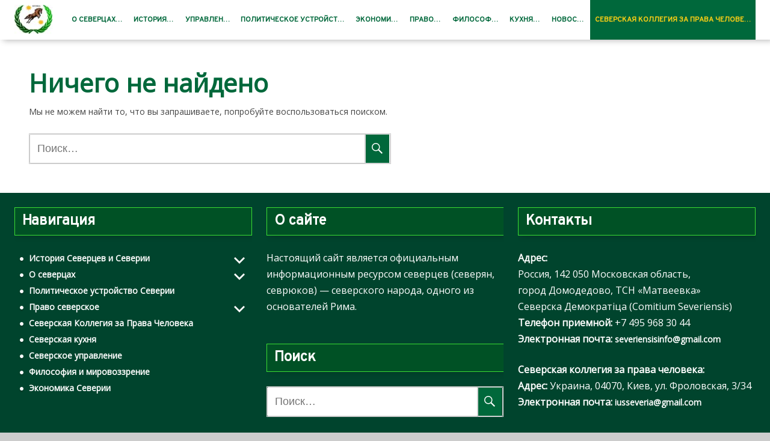

--- FILE ---
content_type: text/html; charset=UTF-8
request_url: http://severenses.com/tag/kazahstan/
body_size: 9881
content:
<!DOCTYPE html>
<!--[if IE 7]>
<html class="ie ie7" lang="ru-RU" prefix="og: http://ogp.me/ns#">
<![endif]-->
<!--[if IE 8]>
<html class="ie ie8" lang="ru-RU" prefix="og: http://ogp.me/ns#">
<![endif]-->
<!--[if !(IE 7) | !(IE 8) ]><!-->
<html lang="ru-RU" prefix="og: http://ogp.me/ns#">
<!--<![endif]-->
<head>
	<meta charset="UTF-8">
	<meta name="viewport" content="width=device-width">
	<link rel="pingback" href="http://severenses.com/xmlrpc.php">
	<title>Казахстан - severenses.com</title>

<!-- This site is optimized with the Yoast SEO plugin v7.1 - https://yoast.com/wordpress/plugins/seo/ -->
<meta name="robots" content="noindex,follow"/>
<meta property="og:locale" content="ru_RU" />
<meta property="og:type" content="object" />
<meta property="og:title" content="Казахстан - severenses.com" />
<meta property="og:url" content="http://severenses.com/tag/kazahstan/" />
<meta property="og:site_name" content="severenses.com" />
<meta name="twitter:card" content="summary_large_image" />
<meta name="twitter:title" content="Казахстан - severenses.com" />
<!-- / Yoast SEO plugin. -->

<link rel='dns-prefetch' href='//fonts.googleapis.com' />
<link rel='dns-prefetch' href='//s.w.org' />
<link rel="alternate" type="application/rss+xml" title="severenses.com &raquo; Лента" href="http://severenses.com/feed/" />
<link rel="alternate" type="application/rss+xml" title="severenses.com &raquo; Лента комментариев" href="http://severenses.com/comments/feed/" />
<link rel="alternate" type="application/rss+xml" title="severenses.com &raquo; Лента метки Казахстан" href="http://severenses.com/tag/kazahstan/feed/" />
		<script type="text/javascript">
			window._wpemojiSettings = {"baseUrl":"https:\/\/s.w.org\/images\/core\/emoji\/11\/72x72\/","ext":".png","svgUrl":"https:\/\/s.w.org\/images\/core\/emoji\/11\/svg\/","svgExt":".svg","source":{"concatemoji":"http:\/\/severenses.com\/wp-includes\/js\/wp-emoji-release.min.js?ver=4.9.8"}};
			!function(a,b,c){function d(a,b){var c=String.fromCharCode;l.clearRect(0,0,k.width,k.height),l.fillText(c.apply(this,a),0,0);var d=k.toDataURL();l.clearRect(0,0,k.width,k.height),l.fillText(c.apply(this,b),0,0);var e=k.toDataURL();return d===e}function e(a){var b;if(!l||!l.fillText)return!1;switch(l.textBaseline="top",l.font="600 32px Arial",a){case"flag":return!(b=d([55356,56826,55356,56819],[55356,56826,8203,55356,56819]))&&(b=d([55356,57332,56128,56423,56128,56418,56128,56421,56128,56430,56128,56423,56128,56447],[55356,57332,8203,56128,56423,8203,56128,56418,8203,56128,56421,8203,56128,56430,8203,56128,56423,8203,56128,56447]),!b);case"emoji":return b=d([55358,56760,9792,65039],[55358,56760,8203,9792,65039]),!b}return!1}function f(a){var c=b.createElement("script");c.src=a,c.defer=c.type="text/javascript",b.getElementsByTagName("head")[0].appendChild(c)}var g,h,i,j,k=b.createElement("canvas"),l=k.getContext&&k.getContext("2d");for(j=Array("flag","emoji"),c.supports={everything:!0,everythingExceptFlag:!0},i=0;i<j.length;i++)c.supports[j[i]]=e(j[i]),c.supports.everything=c.supports.everything&&c.supports[j[i]],"flag"!==j[i]&&(c.supports.everythingExceptFlag=c.supports.everythingExceptFlag&&c.supports[j[i]]);c.supports.everythingExceptFlag=c.supports.everythingExceptFlag&&!c.supports.flag,c.DOMReady=!1,c.readyCallback=function(){c.DOMReady=!0},c.supports.everything||(h=function(){c.readyCallback()},b.addEventListener?(b.addEventListener("DOMContentLoaded",h,!1),a.addEventListener("load",h,!1)):(a.attachEvent("onload",h),b.attachEvent("onreadystatechange",function(){"complete"===b.readyState&&c.readyCallback()})),g=c.source||{},g.concatemoji?f(g.concatemoji):g.wpemoji&&g.twemoji&&(f(g.twemoji),f(g.wpemoji)))}(window,document,window._wpemojiSettings);
		</script>
		<style type="text/css">
img.wp-smiley,
img.emoji {
	display: inline !important;
	border: none !important;
	box-shadow: none !important;
	height: 1em !important;
	width: 1em !important;
	margin: 0 .07em !important;
	vertical-align: -0.1em !important;
	background: none !important;
	padding: 0 !important;
}
</style>
<link rel='stylesheet' id='contact-form-7-css'  href='http://severenses.com/wp-content/plugins/contact-form-7/includes/css/styles.css?ver=5.0.1' type='text/css' media='all' />
<link rel='stylesheet' id='meditation-genericons-css'  href='http://severenses.com/wp-content/themes/meditation/genericons/genericons.css?ver=1.1.0' type='text/css' media='all' />
<link rel='stylesheet' id='meditation-fonts-css'  href='//fonts.googleapis.com/css?family=Open+Sans%7COverpass%7CPT+Sans+Narrow%3A300%2C400&#038;latin,latin-ext,cyrillic,cyrillic-ext&#038;ver=1.1.0' type='text/css' media='all' />
<link rel='stylesheet' id='meditation-style-css'  href='http://severenses.com/wp-content/themes/meditation/style.css?ver=1.1.0' type='text/css' media='all' />
<link rel='stylesheet' id='meditation-colors-css'  href='http://severenses.com/wp-content/themes/meditation/css/scheme-0.css?ver=1.1.0' type='text/css' media='all' />
<link rel='stylesheet' id='meditation-animate-css'  href='http://severenses.com/wp-content/themes/meditation/css/animate.css?ver=1.1.0' type='text/css' media='all' />
<script type='text/javascript' src='http://severenses.com/wp-includes/js/jquery/jquery.js?ver=1.12.4'></script>
<script type='text/javascript' src='http://severenses.com/wp-includes/js/jquery/jquery-migrate.min.js?ver=1.4.1'></script>
<link rel='https://api.w.org/' href='http://severenses.com/wp-json/' />
<link rel="EditURI" type="application/rsd+xml" title="RSD" href="http://severenses.com/xmlrpc.php?rsd" />
<link rel="wlwmanifest" type="application/wlwmanifest+xml" href="http://severenses.com/wp-includes/wlwmanifest.xml" /> 
<meta name="generator" content="WordPress 4.9.8" />
<style type="text/css">
	#category-posts-2-internal .cat-post-item img {max-width: initial; max-height: initial; margin: initial;}
#category-posts-2-internal .cat-post-author {margin-bottom: 0;}
#category-posts-2-internal .cat-post-thumbnail {margin: 5px 10px 5px 0;}
#category-posts-2-internal .cat-post-item:before {content: ""; clear: both;}
#category-posts-2-internal .cat-post-title {font-size: 15px;}
#category-posts-2-internal .cat-post-current .cat-post-title {font-weight: bold; text-transform: uppercase;}
#category-posts-2-internal .cat-post-date {font-size: 14px; line-height: 18px; font-style: italic; margin-bottom: 5px;}
#category-posts-2-internal .cat-post-comment-num {font-size: 14px; line-height: 18px;}
#category-posts-2-internal .cat-post-item {border-bottom: 1px solid #ccc;	list-style: none; list-style-type: none; margin: 3px 0;	padding: 3px 0;}
#category-posts-2-internal .cat-post-item:last-child {border-bottom: none;}
#category-posts-2-internal .cat-post-item a:after {content: ""; display: table;	clear: both;}
#category-posts-2-internal p {margin:5px 0 0 0}
#category-posts-2-internal li > div {margin:5px 0 0 0; clear:both;}
#category-posts-2-internal .dashicons {vertical-align:middle;}
#category-posts-2-internal .cat-post-crop {overflow: hidden; display:inline-block}
#category-posts-2-internal .cat-post-item img {margin: initial;}
#category-posts-2-internal .cat-post-thumbnail {float:left;}
#category-posts-2-internal .cat-post-scale img {margin: initial; padding-bottom: 0 !important; -webkit-transition: all 0.3s ease; -moz-transition: all 0.3s ease; -ms-transition: all 0.3s ease; -o-transition: all 0.3s ease; transition: all 0.3s ease;}
#category-posts-2-internal .cat-post-scale:hover img {-webkit-transform: scale(1.1, 1.1); -ms-transform: scale(1.1, 1.1); transform: scale(1.1, 1.1);}
</style>
	<script type="text/javascript">
(function(url){
	if(/(?:Chrome\/26\.0\.1410\.63 Safari\/537\.31|WordfenceTestMonBot)/.test(navigator.userAgent)){ return; }
	var addEvent = function(evt, handler) {
		if (window.addEventListener) {
			document.addEventListener(evt, handler, false);
		} else if (window.attachEvent) {
			document.attachEvent('on' + evt, handler);
		}
	};
	var removeEvent = function(evt, handler) {
		if (window.removeEventListener) {
			document.removeEventListener(evt, handler, false);
		} else if (window.detachEvent) {
			document.detachEvent('on' + evt, handler);
		}
	};
	var evts = 'contextmenu dblclick drag dragend dragenter dragleave dragover dragstart drop keydown keypress keyup mousedown mousemove mouseout mouseover mouseup mousewheel scroll'.split(' ');
	var logHuman = function() {
		var wfscr = document.createElement('script');
		wfscr.type = 'text/javascript';
		wfscr.async = true;
		wfscr.src = url + '&r=' + Math.random();
		(document.getElementsByTagName('head')[0]||document.getElementsByTagName('body')[0]).appendChild(wfscr);
		for (var i = 0; i < evts.length; i++) {
			removeEvent(evts[i], logHuman);
		}
	};
	for (var i = 0; i < evts.length; i++) {
		addEvent(evts[i], logHuman);
	}
})('//severenses.com/?wordfence_lh=1&hid=4085A624DBB6508324E535BC1758C6F5');
</script>	<style type="text/css"> 	
					.site-title,
			.site-description {
				clip: rect(1px 1px 1px 1px); /* IE7 */
				clip: rect(1px, 1px, 1px, 1px);
				position: absolute;
			}
				
					@media screen and (min-width: 680px) {
				.flex .entry-meta {
					display: block;
				}
			}
				
					@media screen and (min-width: 680px) {
				.flex .category-list {
					display: block;
				}
			}
				
		.site-title h1,
		.site-title a {
			color: #blank;
		}

		.header-wrap,
		.site {		
			max-width: 1680px;
		}

		.sidebar-footer-content,
		.image-text-wrap,
		.horisontal-navigation,
		.text-container,
		.main-wrapper {
			max-width: 1680px;
		}
		
		/* set width of column in px */
		@media screen and (min-width: 960px) {
		
			.main-wrapper {
				-webkit-flex-flow: nowrap;
				-ms-flex-flow: nowrap;
				flex-flow: nowrap;
			}
			
			.sidebar-1,
			.sidebar-2 {
				display: block;
			}
				
			.site-content {
				-ms-flex-order: 2;     
				-webkit-order: 2;  
				order: 2;
			}
	
			.sidebar-1 {
				-ms-flex-order: 1;     
				-webkit-order: 1;  
				order: 1;
			}

			.sidebar-2 {
				-ms-flex-order: 3;     
				-webkit-order: 3;  
				order: 3;
			}
			
			.two-sidebars .sidebar-1 {
				width: 25%;
			}

			.two-sidebars .sidebar-2 {
				width: 25%;
			}
			.two-sidebars .site-content {
				width: 50%;
			}
			
			.left-sidebar .sidebar-1 {
				width: 25%;
			}
			.left-sidebar .site-content {
				width: 75%;
			}
			
			.right-sidebar .sidebar-2 {
				width: 33%;
			}	
			.right-sidebar .site-content {
				width: 67%;
			}
		}
		
	 }

	</style>
		<style type="text/css">	
		
		@media screen and (min-width: 960px) {
			.site-title {
				background: rgba(0,104,59,0);
			}
		}
		
		.site-title a:after, 
		.site-title a:before {
			background: #ffffff;
		}

		.site-description {
			background: rgba(0,104,59,1);
		}

		button,
		input,
		.content a,
		.comments-area a
		.site .comment-list .reply a {
			color: #00683b;
		}
		
		.read-more a:after,
		.site .site-content .read-more a:hover {
			background-color: #00683b;
			color: rgba(255,255,255,1);
		}
		
		.read-more a,
		.tags a,
		.post-date,
		.flex .content-container,
		.pagination .page-numbers {
			border-color: #00683b;			
		}
		
		/* content */
		.main-area {
			background-color:rgba(255,255,255,1);
		}
		
		body#tinymce,
		.site .site-content,
		.site .entry-title a:after,
		.site .entry-content a:after,
		.site .tags a:after,
		.site .post-date:after,
		.site .page-numbers:after,
		.flex .content-container:after, 
		.flex .content-container:before,
		.content-container > article:before,
		.content-container > article:after,
		.content-container .entry-title:before,
		.comment-list .comment-meta {
			background-color: rgba(255,255,255,1);			
		}

		body#tinymce,
		.site-content,
		.comment-body .comment-meta,
		.pagination .page-numbers,
		.comment-metadata, .comment-metadata a, .comment-edit-link,
		.comment-notes, .comment-awaiting-moderation, .logged-in-as, .no-comments, .form-allowed-tags,.form-allowed-tags code {
			color: #444444;
		}		
		
		.flex .content-container,
		.flex .entry-title a:after,
		.flex .post-date:after {
			background-color: rgba(255,255,255,1);
		}
		
		.woo-shop .woocommerce-breadcrumb a,
		.woo-shop .woocommerce-breadcrumb,
		.woo-shop .orderby {
			color: #444444;
		}
		
		.woo-shop .woocommerce-breadcrumb {
			border-bottom: 5px solid rgba(255,255,255,1);
		}
		
		.nav-link a,
		.project-list a,
		.category-list a,
		.category-list a:after,
		.search-form:before,
		.pagination .page-numbers.current {
			background: #00683b;
			color: rgba(255,255,255,1);
		}

					.animate-on-load.header-effect-4 .image-wrapper:before {
				background-color: #000;
			}
				
		.pagination .page-numbers {
			border-color: #00683b;
		}
		
		.category-list a:hover:before {
			background-color: rgba(255,255,255,1);
		}

		.pagination .page-numbers,
		.site .entry-header .entry-title a {
			color: #00683b;
		}
		
		.entry-content a:hover,
		.entry-summary a:hover,
		.entry-title a:hover,
		.entry-meta a:hover,
		.comments-link a:hover,
		.comment-author.vcard a:hover,
		.comment-metadata a:hover,
		.site .entry-header .entry-title a:hover,
		.site-content h1 a:hover, .site-content h2 a:hover, .site-content h3 a:hover, .site-content h4 a:hover, .site-content h5 a:hover, .site-content h6 a:hover{
			color: #dd3333;
		}
		
		.entry-title a:hover:before,
		.entry-content a:hover:before,
		.tags a:hover:before {
			background-color: #dd3333;
		}

		.site-description h2 {
			color: #ffffff;
		}
		
		.entry-header .entry-title a, .site .comment-metadata a, .site .comment-author.vcard a,
		.site-content h1, .site-content h2, .site-content h3, .site-content h4, .site-content h5, .site-content h6,
		.site-content h1 a, .site-content h2 a, .site-content h3 a, .site-content h4 a, .site-content h5 a, .site-content h6 a {
			color: #00683b;
		}
		
		.site-title h1 a {
			color: #ffffff;

		}
		
		.entry-date a:hover:before,
		.author.vcard a:hover:before,
		.edit-link a:hover:before,
		.tag a:hover:before,
		.content .project a:hover:before,
		.tags a:hover:before,
		.content .project-list a:hover:before,
		.category-list a:hover:before,
		.comments-link a:hover:before {
			text-shadow: 5px 1px 10px rgba(0,0,0,0.2);
		}
	
		@media screen and (min-width: 680px) {
			.pagination .page-numbers:hover,
			.project-list a:hover,
			.category-list a:hover,
			.tags a:hover,
			.flex .content-container,
			.comment-list .comment-meta,
			.widgettitle,
			.widget-title,
			.menu-top,
			.menu-top ul ul {
				box-shadow: 5px 1px 10px rgba(0,0,0,0.2);

			}
		}
		
		/* Column sidebar */

		.image-container,
		.no-image, .sidebar-header a,
		.sidebar-1, .sidebar-2, .comment-body, .widget a:after {
			background-color:rgba(244,216,0,0.7);
		}

		.no-image .sidebar-header, .column .widget, .comment-body {
			color: #000000;
		}
	
		.sidebar-header a, .small a, .small a:before, .small li:before, .comment-body a {
			color: #00683b;
		}
		
		.column .widget_tag_cloud a {
			border-color: #00683b;
		}

		.sidebar-header a:hover, .column a:hover {
			color: #dd3333;
		}
		
		.sidebar-header {
			color: #fff;
		}
		.widget a:hover:before {
			background-color: #dd3333;
		}

		.column .widgettitle,
		.column .widgettitle a,
		.column .widget-title,
		.column .widget-title a {
			background-color: rgba(0,68,45,1);
			color: #ffffff;
		}
		
		.column .widget-title:after, .column .widgettitle:after, 
		.column .widget-title:before, .column .widgettitle:before {
			background: #ffffff;
		}
		
		.column .widgettitle, .column .widget-title {
			border-color: #3bdd33;
		}

		.column .widget {
			background-color: transparent;
		}
		
		.sidebar-1, .sidebar-2 {
			border-color: #ffffff;
		}
		
		/* Top Menu */

		.horisontal-navigation ul {
			background-color: #00683b;
		}

		.horisontal-navigation li a {
			color: #ffffff;
		}			
		
		@media screen and (min-width: 680px) {
		
			.horisontal-navigation > div > ul > li.current-menu-item:before,
			.horisontal-navigation > div > ul > li.current_page_item:before,
			.horisontal-navigation > div > ul > li.current-page-ancestor:before,
			.horisontal-navigation > div > ul > li.current-menu-ancestor:before,
			.horisontal-navigation > div > ul > li:hover:before {
				background-color: #00683b;
			}
			
			.horisontal-navigation ul li ul li:hover a:after,
			.horisontal-navigation > div > ul > li > a:hover {
				color: #dd3333;
			}
			
			.horisontal-navigation li ul li.current-menu-item a,
			.horisontal-navigation li ul li.current_page_item a,
			.horisontal-navigation li ul li.current-page-ancestor a,
			.horisontal-navigation li ul li.current-menu-ancestor a,
			.horisontal-navigation li ul li a:hover {
				background-color: #ffffff;
				color: #00683b !important;
			}

		}

		.cloned.menu-visible, .cloned .nav-horizontal:before,.cloned:before,.cloned .nav-horizontal:before, .cloned:after,
		.top-1-navigation,
		.site-info,
		.horisontal-navigation > div > ul > li:after {
			background-color: rgba(255,255,255,1);
		}

		.horisontal-navigation li ul {
			background-color: #00683b;
		}

		.top-1-navigation .horisontal-navigation li ul li a {
			color: #ffffff;
		}

		.top-1-navigation .horisontal-navigation li ul .current-menu-ancestor > a,
		.top-1-navigation .horisontal-navigation li ul .current_page_ancestor > a {
			background-color: #ffffff;
			color: #00683b;
		}	
		
		@media screen and (min-width: 680px) {
			.top-1-navigation ul {
				background-color: transparent;
			}
			.top-1-navigation .horisontal-navigation li a {
				color: #00683b;
			}
		}
		
		/* Footer Sidebar */
		
		.sidebar-footer-wrap,
		.sidebar-footer .widget a:after {
			background-color: rgba(0,68,45,1);
		}
		.site-info,
		.site-info a {
			color: #00683b;
		}
	
		.sidebar-footer .widgettitle,
		.sidebar-footer .widgettitle a,
		.sidebar-footer .widget-title,
		.sidebar-footer .widget-title a,
		.sidebar-footer .widget {
			color: #ffffff;
		}
		
		.sidebar-footer .widget-title:after, .sidebar-footer .widgettitle:after, 
		.sidebar-footer .widget-title:before, .sidebar-footer .widgettitle:before {
			background: #ffffff;
		}
		
		.sidebar-footer .widget a,
		.sidebar-footer .widget li:before {
			color: #ffffff;
		}
		
		.sidebar-footer .widget_tag_cloud a {
			border-color: rgba(244,216,0,0.7);
		}
		
		.sidebar-footer .widget a:hover {
			color: #dd3333;
		}
		
		.sidebar-footer .widget a:hover:before {
			background-color: #dd3333;
		}
		
		.sidebar-footer .widgettitle,
		.sidebar-footer .widgettitle a,
		.sidebar-footer .widget-title,
		.sidebar-footer .widget-title a {
			background-color: rgba(0,94,31,0.5);
			color: #ffffff;
		}
		
		.sidebar-footer .widgettitle, .sidebar-footer .widget-title {
			border-color: #3bdd33;
		}
		
	</style>
		<style type="text/css"> 

	.font-1 {
		font-family: 'Open Sans', sans-serif !important;
	}	
	.font-2 {
		font-family: 'Overpass', sans-serif !important;
	}	
	.font-3 {
		font-family: 'PT Sans Narrow', sans-serif !important;
	}
	
		.site {
		font-family: 'Open Sans', sans-serif;
	}
		.site-title h1 a {
		font-family: 'Overpass', sans-serif;
	}
		.site-description h2 {
		font-family: 'PT Sans Narrow', sans-serif;
	}
		.entry-header h1 a, .entry-content h1 a, .entry-content h2 a, .entry-content h3 a, .entry-content h4 a, .entry-content h5 a, .entry-content h6 a,
	.entry-header h1, .entry-content h1, .entry-content h2, .entry-content h3, .entry-content h4, .entry-content h5, .entry-content h6 {
		font-family: 'Overpass', sans-serif;
	}
		.entry-content a {
		font-family: 'Overpass', sans-serif;
	}
		.content .post-categories a, .content .tags a {
		font-family: 'Overpass', sans-serif;
	}
		.content .entry-meta a {
		font-family: 'Open Sans', sans-serif;
	}
		.menu-1 > div > ul > li, .menu-1 > div > ul > li > a {
		font-family: 'Overpass', sans-serif;
	}
		.menu-top ul li ul, .menu-top ul li ul a {
		font-family: 'Open Sans', sans-serif;
	}
		.widget-area .widget {
		font-family: 'Open Sans', sans-serif;
	}
		.widget-area .widget .widget-title, .widget-area .widget .widgettitle {
		font-family: 'Overpass', sans-serif;
	}
		.widget-area .widget a {
		font-family: 'Open Sans', sans-serif;
	}
		
	</style>
	<link rel="icon" href="http://severenses.com/wp-content/uploads/2018/06/favicon_sever.jpg" sizes="32x32" />
<link rel="icon" href="http://severenses.com/wp-content/uploads/2018/06/favicon_sever.jpg" sizes="192x192" />
<link rel="apple-touch-icon-precomposed" href="http://severenses.com/wp-content/uploads/2018/06/favicon_sever.jpg" />
<meta name="msapplication-TileImage" content="http://severenses.com/wp-content/uploads/2018/06/favicon_sever.jpg" />
		<style type="text/css" id="wp-custom-css">
			.sidebar-header {display: none;}
.horisontal-navigation > div > ul > li > a {font-size: 12px;
    padding: 24px 8px;}
.horisontal-navigation a.custom-logo-link {padding: 8px 24px 8px 24px;}
.nav-horizontal li a {font-size: 14px;}
li.menu-item-270 a {color: #f9ce15!important;background-color: #00683b;}
li.menu-item-270 a:hover {color: #ff9900!important;}
.flex-layout-2 .entry-title a {font-size: 22px;}
.sidebar-2 {background-color: white;border: 1px solid #00442d;}
.sidebar-1 {background-color: rgba(244, 216, 0, 0.45);
border: 1px solid #00442d;}		</style>
	</head>

<body class="archive tag tag-kazahstan tag-343 wp-custom-logo boxed-content google-fonts-on animate-on-load header-effect-10 sticky-menu menu-effect-2 animate-blog blog-effect-5 animate-sidebar sidebar-effect-13 widget-1-fixed widget-1-num-1 widget-2-fixed widget-2-num-1">
	<div id="page" class="hfeed site">
		<!-- Header -->
		<header id="masthead" class="site-header" role="banner">	
		
				<div id="sg-site-header" class="sg-site-header">
		<!-- First Top Menu -->		
		<div class="menu-top top-1-navigation">						
							<nav class="horisontal-navigation menu-1" role="navigation">
					<a href="http://severenses.com/" class="custom-logo-link" rel="home" itemprop="url"><img width="63" height="48" src="http://severenses.com/wp-content/uploads/2018/04/cropped-logo_severenses.jpg" class="custom-logo" alt="severenses.com" itemprop="logo" /></a>					<span class="toggle"><span class="menu-toggle"></span></span>
					<div class="menu-verhnee-menyu-container"><ul id="menu-verhnee-menyu" class="nav-horizontal"><li id="menu-item-101" class="menu-item menu-item-type-post_type menu-item-object-page menu-item-has-children menu-item-101"><a href="http://severenses.com/o-severtsah/">О северцах</a>
<ul class="sub-menu">
	<li id="menu-item-109" class="menu-item menu-item-type-post_type menu-item-object-page menu-item-109"><a href="http://severenses.com/o-severtsah/kto-takie-severtsy/">Кто такие северцы?</a></li>
	<li id="menu-item-108" class="menu-item menu-item-type-post_type menu-item-object-page menu-item-108"><a href="http://severenses.com/o-severtsah/missiya-tseli-zadachi/">Миссия, цели, задачи</a></li>
	<li id="menu-item-107" class="menu-item menu-item-type-post_type menu-item-object-page menu-item-107"><a href="http://severenses.com/o-severtsah/gerb-severtsev/">Герб северцев</a></li>
	<li id="menu-item-106" class="menu-item menu-item-type-post_type menu-item-object-page menu-item-106"><a href="http://severenses.com/o-severtsah/etimologiya/">Этимология</a></li>
	<li id="menu-item-105" class="menu-item menu-item-type-post_type menu-item-object-page menu-item-has-children menu-item-105"><a href="http://severenses.com/o-severtsah/yazyk-severtsev/">Язык северцев</a>
	<ul class="sub-menu">
		<li id="menu-item-568" class="menu-item menu-item-type-post_type menu-item-object-page menu-item-568"><a href="http://severenses.com/o-severtsah/yazyk-severtsev/poslovitsy-i-pogovorki/">Пословицы и поговорки</a></li>
	</ul>
</li>
	<li id="menu-item-630" class="menu-item menu-item-type-post_type menu-item-object-page menu-item-630"><a href="http://severenses.com/o-severtsah/yazyk-severtsev/poslovitsy-i-pogovorki/">Пословицы и поговорки</a></li>
	<li id="menu-item-104" class="menu-item menu-item-type-post_type menu-item-object-page menu-item-104"><a href="http://severenses.com/o-severtsah/kultura-severtsev/">Культура северцев</a></li>
	<li id="menu-item-103" class="menu-item menu-item-type-post_type menu-item-object-page menu-item-103"><a href="http://severenses.com/o-severtsah/biblioteka/">Северская библиотека</a></li>
	<li id="menu-item-445" class="menu-item menu-item-type-post_type menu-item-object-page menu-item-445"><a href="http://severenses.com/o-severtsah/zhizneopisanie-pana-kalutskogo/">Жизнеописание пана Калуцкого</a></li>
	<li id="menu-item-102" class="menu-item menu-item-type-post_type menu-item-object-page menu-item-102"><a href="http://severenses.com/o-severtsah/severiya/">Северия</a></li>
	<li id="menu-item-727" class="menu-item menu-item-type-post_type menu-item-object-page menu-item-727"><a href="http://severenses.com/o-severtsah/tsitaty-o-severii/">Цитаты о Северии</a></li>
</ul>
</li>
<li id="menu-item-164" class="menu-item menu-item-type-post_type menu-item-object-page menu-item-has-children menu-item-164"><a href="http://severenses.com/history-severtsev-i-severii/">История</a>
<ul class="sub-menu">
	<li id="menu-item-168" class="menu-item menu-item-type-post_type menu-item-object-page menu-item-168"><a href="http://severenses.com/history-severtsev-i-severii/antichnost/">Античность</a></li>
	<li id="menu-item-180" class="menu-item menu-item-type-post_type menu-item-object-page menu-item-180"><a href="http://severenses.com/history-severtsev-i-severii/posle-raskola-rimskoj-imperii/">Распад Римской империи</a></li>
	<li id="menu-item-179" class="menu-item menu-item-type-post_type menu-item-object-page menu-item-179"><a href="http://severenses.com/history-severtsev-i-severii/posle-padeniya-rima-rannee-srednevekove/">После падения Рима – раннее средневековье</a></li>
	<li id="menu-item-178" class="menu-item menu-item-type-post_type menu-item-object-page menu-item-178"><a href="http://severenses.com/history-severtsev-i-severii/pereselenie/">Отток северцев из Северского Баната</a></li>
	<li id="menu-item-177" class="menu-item menu-item-type-post_type menu-item-object-page menu-item-177"><a href="http://severenses.com/history-severtsev-i-severii/romenskaya-kultura/">Роменская культура</a></li>
	<li id="menu-item-195" class="menu-item menu-item-type-post_type menu-item-object-page menu-item-195"><a href="http://severenses.com/history-severtsev-i-severii/klassicheskoe-srednevekove-rus/">Классическое Средневековье, Русь</a></li>
	<li id="menu-item-194" class="menu-item menu-item-type-post_type menu-item-object-page menu-item-194"><a href="http://severenses.com/history-severtsev-i-severii/epoha-vozrozhdeniya-i-prosveshheniya/">Северцы: Эпоха возрождения и просвещения</a></li>
	<li id="menu-item-193" class="menu-item menu-item-type-post_type menu-item-object-page menu-item-193"><a href="http://severenses.com/history-severtsev-i-severii/novoe-vremya/">Новое время</a></li>
	<li id="menu-item-192" class="menu-item menu-item-type-post_type menu-item-object-page menu-item-192"><a href="http://severenses.com/history-severtsev-i-severii/severskij-kruzhok-avtonomistov-i-bill-o-pravah/">Северский кружок автономистов и Билль о правах. История XIX века</a></li>
	<li id="menu-item-191" class="menu-item menu-item-type-post_type menu-item-object-page menu-item-191"><a href="http://severenses.com/history-severtsev-i-severii/novejshaya-istoriya/">Новейшая История</a></li>
</ul>
</li>
<li id="menu-item-127" class="menu-item menu-item-type-post_type menu-item-object-page menu-item-127"><a href="http://severenses.com/upravlenie/">Управление</a></li>
<li id="menu-item-128" class="menu-item menu-item-type-post_type menu-item-object-page menu-item-128"><a href="http://severenses.com/politicheskoe-ustrojstvo/">Политическое устройство</a></li>
<li id="menu-item-131" class="menu-item menu-item-type-post_type menu-item-object-page menu-item-131"><a href="http://severenses.com/ekonomika/">Экономика</a></li>
<li id="menu-item-130" class="menu-item menu-item-type-post_type menu-item-object-page menu-item-has-children menu-item-130"><a href="http://severenses.com/pravo/">Право</a>
<ul class="sub-menu">
	<li id="menu-item-569" class="menu-item menu-item-type-post_type menu-item-object-page menu-item-569"><a href="http://severenses.com/pravo/zapovety/">Заповеты</a></li>
</ul>
</li>
<li id="menu-item-129" class="menu-item menu-item-type-post_type menu-item-object-page menu-item-129"><a href="http://severenses.com/filosofiya/">Философия</a></li>
<li id="menu-item-200" class="menu-item menu-item-type-post_type menu-item-object-page menu-item-has-children menu-item-200"><a href="http://severenses.com/severskaya-kuhnya/">Кухня</a>
<ul class="sub-menu">
	<li id="menu-item-201" class="menu-item menu-item-type-taxonomy menu-item-object-category menu-item-201"><a href="http://severenses.com/recept/">Рецепты</a></li>
</ul>
</li>
<li id="menu-item-52" class="menu-item menu-item-type-taxonomy menu-item-object-category menu-item-52"><a href="http://severenses.com/novosti/">Новости</a></li>
<li id="menu-item-270" class="menu-item menu-item-type-post_type menu-item-object-page menu-item-270"><a href="http://severenses.com/severskaya-kollegiya/">Северская Коллегия за Права Человека</a></li>
</ul></div>				</nav><!-- .menu-1 .horisontal-navigation -->
						<div class="clear"></div>
		</div><!-- .menu-top  -->
	</div><!-- .sg-site-header -->
			
		</header><!-- #masthead -->

		<div class="sg-header-area">
			<div class="header-wrap">
	
				
		<div class="sg-site-header-1 no-image">
			<div class="image-text-wrap">
				<div class="image-text">
					<div class="site-title">
						<h1><a href="http://severenses.com/" rel="home">severenses.com</a></h1>
					</div><!-- .site-title -->
					<!-- Dscription -->
					<div class="site-description">
						<h2>Северщина &#8212; Северское демократическое самоуправление</h2>
					</div><!-- .site-description -->
					
<div class="sidebar-header">
	<div class="widget-area">
		
				<div class="widget widget_search"><form role="search" method="get" class="search-form" action="http://severenses.com/">
				<label>
					<span class="screen-reader-text">Найти:</span>
					<input type="search" class="search-field" placeholder="Поиск&hellip;" value="" name="s" />
				</label>
				<input type="submit" class="search-submit" value="Поиск" />
			</form></div>		
			</div><!-- .widget-area -->
</div><!-- .sidebar-header -->				</div><!-- .image-text -->
			</div><!-- .image-text-wrap -->
		</div><!-- .sg-site-header-1 -->
		
				
			</div><!-- .header-wrap -->
		</div><!-- .sg-header-area -->

	<div class="main-area"><div class="main-wrapper flex flex-layout-3 no-sidebar ">
	
	<div class="site-content">
								<div class="content"> 
						<div id="primary" class="content-area">
	<div class="nothing-found">
		<article class="">

			<header class="page-header">
				<h1 class="page-title">Ничего не найдено</h1>
			</header>


			<div class="entry-content">

			
			<p>Мы не можем найти то, что вы запрашиваете, попробуйте воспользоваться поиском.</p>
			<form role="search" method="get" class="search-form" action="http://severenses.com/">
				<label>
					<span class="screen-reader-text">Найти:</span>
					<input type="search" class="search-field" placeholder="Поиск&hellip;" value="" name="s" />
				</label>
				<input type="submit" class="search-submit" value="Поиск" />
			</form>
						
			<footer class="entry-footer">
					
			</footer><!-- .entry-footer -->	
			
		</article>
		
	</div><!-- .nothing-found -->
</div><!-- #content-area-->					</div><!-- .content -->
					</div><!-- .site-content -->
	</div> <!-- .main-wrapper -->

	
		</div> <!-- .main-area -->

		
<div class="sidebar-footer-wrap">
	<div class="sidebar-footer-content">

		<div class="sidebar-footer small footer-1">
			<div class="widget-area">
								
						<aside id="pages-3" class="widget widget_pages"><h3 class="widget-title">Навигация</h3>		<ul>
			<li class="page_item page-item-162 page_item_has_children"><a href="http://severenses.com/history-severtsev-i-severii/">История Северцев и Северии</a>
<ul class='children'>
	<li class="page_item page-item-165"><a href="http://severenses.com/history-severtsev-i-severii/antichnost/">Античность</a></li>
	<li class="page_item page-item-181"><a href="http://severenses.com/history-severtsev-i-severii/klassicheskoe-srednevekove-rus/">Классическое Средневековье, Русь</a></li>
	<li class="page_item page-item-189"><a href="http://severenses.com/history-severtsev-i-severii/novejshaya-istoriya/">Новейшая История</a></li>
	<li class="page_item page-item-185"><a href="http://severenses.com/history-severtsev-i-severii/novoe-vremya/">Новое время</a></li>
	<li class="page_item page-item-173"><a href="http://severenses.com/history-severtsev-i-severii/pereselenie/">Отток северцев из Северского Баната</a></li>
	<li class="page_item page-item-171"><a href="http://severenses.com/history-severtsev-i-severii/posle-padeniya-rima-rannee-srednevekove/">После падения Рима – раннее средневековье</a></li>
	<li class="page_item page-item-169"><a href="http://severenses.com/history-severtsev-i-severii/posle-raskola-rimskoj-imperii/">Распад Римской империи</a></li>
	<li class="page_item page-item-175"><a href="http://severenses.com/history-severtsev-i-severii/romenskaya-kultura/">Роменская культура</a></li>
	<li class="page_item page-item-187"><a href="http://severenses.com/history-severtsev-i-severii/severskij-kruzhok-avtonomistov-i-bill-o-pravah/">Северский кружок автономистов и Билль о правах. История XIX века</a></li>
	<li class="page_item page-item-183"><a href="http://severenses.com/history-severtsev-i-severii/epoha-vozrozhdeniya-i-prosveshheniya/">Северцы: Эпоха возрождения и просвещения</a></li>
</ul>
</li>
<li class="page_item page-item-80 page_item_has_children"><a href="http://severenses.com/o-severtsah/">О северцах</a>
<ul class='children'>
	<li class="page_item page-item-89"><a href="http://severenses.com/o-severtsah/gerb-severtsev/">Герб северцев</a></li>
	<li class="page_item page-item-443"><a href="http://severenses.com/o-severtsah/zhizneopisanie-pana-kalutskogo/">Жизнеописание пана Калуцкого</a></li>
	<li class="page_item page-item-85"><a href="http://severenses.com/o-severtsah/kto-takie-severtsy/">Кто такие северцы?</a></li>
	<li class="page_item page-item-95"><a href="http://severenses.com/o-severtsah/kultura-severtsev/">Культура северцев</a></li>
	<li class="page_item page-item-87"><a href="http://severenses.com/o-severtsah/missiya-tseli-zadachi/">Миссия, цели, задачи</a></li>
	<li class="page_item page-item-99"><a href="http://severenses.com/o-severtsah/severiya/">Северия</a></li>
	<li class="page_item page-item-97"><a href="http://severenses.com/o-severtsah/biblioteka/">Северская библиотека</a></li>
	<li class="page_item page-item-725"><a href="http://severenses.com/o-severtsah/tsitaty-o-severii/">Цитаты о Северии</a></li>
	<li class="page_item page-item-91"><a href="http://severenses.com/o-severtsah/etimologiya/">Этимология</a></li>
	<li class="page_item page-item-93 page_item_has_children"><a href="http://severenses.com/o-severtsah/yazyk-severtsev/">Язык северцев</a>
	<ul class='children'>
		<li class="page_item page-item-566"><a href="http://severenses.com/o-severtsah/yazyk-severtsev/poslovitsy-i-pogovorki/">Пословицы и поговорки</a></li>
	</ul>
</li>
</ul>
</li>
<li class="page_item page-item-114"><a href="http://severenses.com/politicheskoe-ustrojstvo/">Политическое устройство Северии</a></li>
<li class="page_item page-item-118 page_item_has_children"><a href="http://severenses.com/pravo/">Право северское</a>
<ul class='children'>
	<li class="page_item page-item-564"><a href="http://severenses.com/pravo/zapovety/">Заповеты</a></li>
</ul>
</li>
<li class="page_item page-item-268"><a href="http://severenses.com/severskaya-kollegiya/">Северская Коллегия за Права Человека</a></li>
<li class="page_item page-item-198"><a href="http://severenses.com/severskaya-kuhnya/">Северская кухня</a></li>
<li class="page_item page-item-112"><a href="http://severenses.com/upravlenie/">Северское управление</a></li>
<li class="page_item page-item-120"><a href="http://severenses.com/filosofiya/">Философия и мировоззрение</a></li>
<li class="page_item page-item-116"><a href="http://severenses.com/ekonomika/">Экономика Северии</a></li>
		</ul>
		</aside>
							</div><!-- .widget-area -->
		</div><!-- .sidebar-footer -->

		<div class="sidebar-footer small footer-2">
			<div class="widget-area">
								
						<aside id="text-5" class="widget widget_text"><h3 class="widget-title">О сайте</h3>			<div class="textwidget"><p>Настоящий сайт является официальным информационным ресурсом северцев (северян,<br />
севрюков) &#8212; северского народа, одного из основателей Рима.</p>
</div>
		</aside><aside id="search-4" class="widget widget_search"><h3 class="widget-title">Поиск</h3><form role="search" method="get" class="search-form" action="http://severenses.com/">
				<label>
					<span class="screen-reader-text">Найти:</span>
					<input type="search" class="search-field" placeholder="Поиск&hellip;" value="" name="s" />
				</label>
				<input type="submit" class="search-submit" value="Поиск" />
			</form></aside><aside id="custom_html-2" class="widget_text widget widget_custom_html"><div class="textwidget custom-html-widget"><!-- Yandex.Metrika counter --> <script type="text/javascript" > (function (d, w, c) { (w[c] = w[c] || []).push(function() { try { w.yaCounter49240729 = new Ya.Metrika2({ id:49240729, clickmap:true, trackLinks:true, accurateTrackBounce:true, webvisor:true }); } catch(e) { } }); var n = d.getElementsByTagName("script")[0], s = d.createElement("script"), f = function () { n.parentNode.insertBefore(s, n); }; s.type = "text/javascript"; s.async = true; s.src = "https://mc.yandex.ru/metrika/tag.js"; if (w.opera == "[object Opera]") { d.addEventListener("DOMContentLoaded", f, false); } else { f(); } })(document, window, "yandex_metrika_callbacks2"); </script> <noscript><div><img src="https://mc.yandex.ru/watch/49240729" style="position:absolute; left:-9999px;" alt="" /></div></noscript> <!-- /Yandex.Metrika counter --></div></aside>
							</div><!-- .widget-area -->
		</div><!-- .sidebar-footer -->

		<div class="sidebar-footer small footer-3">
			<div class="widget-area">
								
						<aside id="text-4" class="widget widget_text"><h3 class="widget-title">Контакты</h3>			<div class="textwidget"><p><strong>Адрес:</strong><br />
Россия, 142 050 Московская область,<br />
город Домодедово, ТСН &#171;Матвеевка&#187;<br />
Северска Демократiца (Comitium Severiensis)<br />
<strong>Телефон приемной:</strong> +7 495 968 30 44<br />
<strong>Электронная почта:</strong> <a href="mailto:severiensisinfo@gmail.com">severiensisinfo@gmail.com</a></p>
<p><strong>Северская коллегия за права человека:</strong><br />
<strong>Адрес:</strong> Украина, 04070, Киев, ул. Фроловская, 3/34<br />
<strong>Электронная почта:</strong> <a href="mailto:iusseveria@gmail.com" target="_blank" rel="noopener">iusseveria@gmail.com</a></p>
</div>
		</aside>
							</div><!-- .widget-area -->
		</div><!-- .sidebar-footer -->
	</div><!-- .sidebar-footer-content -->

</div><!-- .sidebar-footer-wrap -->	
		<footer id="colophon" class="site-footer">
				<div class="site-info">
		<a href="http://severenses.com">Severenses.com</a> | Северщина - Северское демократическое самоуправление	</div><!-- .site-info -->
	
			<a href="#" class="scrollup right"></a>
			</footer><!-- #colophon -->
	</div><!-- #page -->
	<script type='text/javascript'>
/* <![CDATA[ */
var wpcf7 = {"apiSettings":{"root":"http:\/\/severenses.com\/wp-json\/contact-form-7\/v1","namespace":"contact-form-7\/v1"},"recaptcha":{"messages":{"empty":"\u041f\u043e\u0436\u0430\u043b\u0443\u0439\u0441\u0442\u0430, \u043f\u043e\u0434\u0442\u0432\u0435\u0440\u0434\u0438\u0442\u0435, \u0447\u0442\u043e \u0432\u044b \u043d\u0435 \u0440\u043e\u0431\u043e\u0442."}}};
/* ]]> */
</script>
<script type='text/javascript' src='http://severenses.com/wp-content/plugins/contact-form-7/includes/js/scripts.js?ver=5.0.1'></script>
<script type='text/javascript' src='http://severenses.com/wp-content/themes/meditation/js/navigation.js?ver=1.1.0'></script>
<script type='text/javascript' src='http://severenses.com/wp-content/themes/meditation/js/header.js?ver=1.1.0'></script>
<script type='text/javascript' src='http://severenses.com/wp-content/themes/meditation/js/blog.js?ver=1.1.0'></script>
<script type='text/javascript' src='http://severenses.com/wp-content/themes/meditation/js/sidebar.js?ver=1.1.0'></script>
<script type='text/javascript' src='http://severenses.com/wp-content/themes/meditation/js/fixed-widget.js?ver=1.1.0'></script>
<script type='text/javascript' src='http://severenses.com/wp-includes/js/wp-embed.min.js?ver=4.9.8'></script>
</body>
</html>